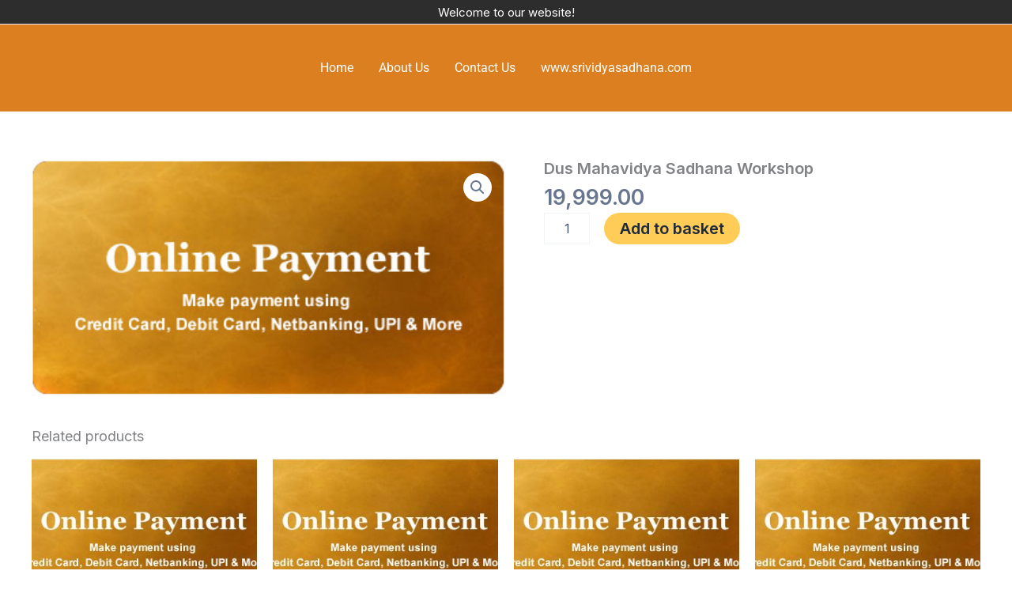

--- FILE ---
content_type: text/css
request_url: https://iss.srividyasadhana.com/wp-content/uploads/elementor/css/post-141.css?ver=1768810830
body_size: 488
content:
.elementor-widget-section .eael-protected-content-message{font-family:var( --e-global-typography-secondary-font-family ), Sans-serif;font-weight:var( --e-global-typography-secondary-font-weight );}.elementor-widget-section .protected-content-error-msg{font-family:var( --e-global-typography-secondary-font-family ), Sans-serif;font-weight:var( --e-global-typography-secondary-font-weight );}.elementor-141 .elementor-element.elementor-element-db99da9{border-style:solid;border-width:9px 0px 0px 0px;border-color:#E78312;transition:background 0.3s, border 0.3s, border-radius 0.3s, box-shadow 0.3s;padding:60px 0px 20px 0px;}.elementor-141 .elementor-element.elementor-element-db99da9 > .elementor-background-overlay{transition:background 0.3s, border-radius 0.3s, opacity 0.3s;}.elementor-141 .elementor-element.elementor-element-0b7bab8 > .elementor-widget-wrap > .elementor-widget:not(.elementor-widget__width-auto):not(.elementor-widget__width-initial):not(:last-child):not(.elementor-absolute){margin-block-end:10px;}.elementor-widget-heading .eael-protected-content-message{font-family:var( --e-global-typography-secondary-font-family ), Sans-serif;font-weight:var( --e-global-typography-secondary-font-weight );}.elementor-widget-heading .protected-content-error-msg{font-family:var( --e-global-typography-secondary-font-family ), Sans-serif;font-weight:var( --e-global-typography-secondary-font-weight );}.elementor-widget-heading .elementor-heading-title{font-family:var( --e-global-typography-primary-font-family ), Sans-serif;font-weight:var( --e-global-typography-primary-font-weight );color:var( --e-global-color-primary );}.elementor-141 .elementor-element.elementor-element-990d977{text-align:center;}.elementor-141 .elementor-element.elementor-element-990d977 .elementor-heading-title{font-family:"Roboto", Sans-serif;font-size:20px;font-weight:500;text-shadow:0px 0px 10px rgba(0,0,0,0.3);color:var( --e-global-color-astglobalcolor8 );}.elementor-141 .elementor-element.elementor-element-a21dad5{text-align:center;}.elementor-141 .elementor-element.elementor-element-a21dad5 .elementor-heading-title{font-family:"Roboto", Sans-serif;font-size:20px;font-weight:500;text-shadow:0px 0px 10px rgba(0,0,0,0.3);color:var( --e-global-color-astglobalcolor8 );}.elementor-widget-text-editor .eael-protected-content-message{font-family:var( --e-global-typography-secondary-font-family ), Sans-serif;font-weight:var( --e-global-typography-secondary-font-weight );}.elementor-widget-text-editor .protected-content-error-msg{font-family:var( --e-global-typography-secondary-font-family ), Sans-serif;font-weight:var( --e-global-typography-secondary-font-weight );}.elementor-widget-text-editor{font-family:var( --e-global-typography-text-font-family ), Sans-serif;font-weight:var( --e-global-typography-text-font-weight );color:var( --e-global-color-text );}.elementor-widget-text-editor.elementor-drop-cap-view-stacked .elementor-drop-cap{background-color:var( --e-global-color-primary );}.elementor-widget-text-editor.elementor-drop-cap-view-framed .elementor-drop-cap, .elementor-widget-text-editor.elementor-drop-cap-view-default .elementor-drop-cap{color:var( --e-global-color-primary );border-color:var( --e-global-color-primary );}.elementor-141 .elementor-element.elementor-element-36ff3d8{text-align:center;color:var( --e-global-color-astglobalcolor8 );}.elementor-141 .elementor-element.elementor-element-a8e5304:not(.elementor-motion-effects-element-type-background), .elementor-141 .elementor-element.elementor-element-a8e5304 > .elementor-motion-effects-container > .elementor-motion-effects-layer{background-color:#2D2D2D;}.elementor-141 .elementor-element.elementor-element-a8e5304{transition:background 0.3s, border 0.3s, border-radius 0.3s, box-shadow 0.3s;padding:0px 0px 00px 0px;}.elementor-141 .elementor-element.elementor-element-a8e5304 > .elementor-background-overlay{transition:background 0.3s, border-radius 0.3s, opacity 0.3s;}.elementor-141 .elementor-element.elementor-element-72d6926 > .elementor-widget-wrap > .elementor-widget:not(.elementor-widget__width-auto):not(.elementor-widget__width-initial):not(:last-child):not(.elementor-absolute){margin-block-end:0px;}.elementor-141 .elementor-element.elementor-element-72d6926 > .elementor-element-populated{margin:0px 0px 0px 0px;--e-column-margin-right:0px;--e-column-margin-left:0px;padding:10px 0px 0px 0px;}.elementor-141 .elementor-element.elementor-element-5e2eb19 > .elementor-widget-container{margin:0px 0px 0px 0px;padding:0px 0px 0px 0px;}.elementor-141 .elementor-element.elementor-element-5e2eb19{text-align:center;font-family:"Roboto", Sans-serif;font-size:16px;font-weight:400;color:var( --e-global-color-astglobalcolor7 );}